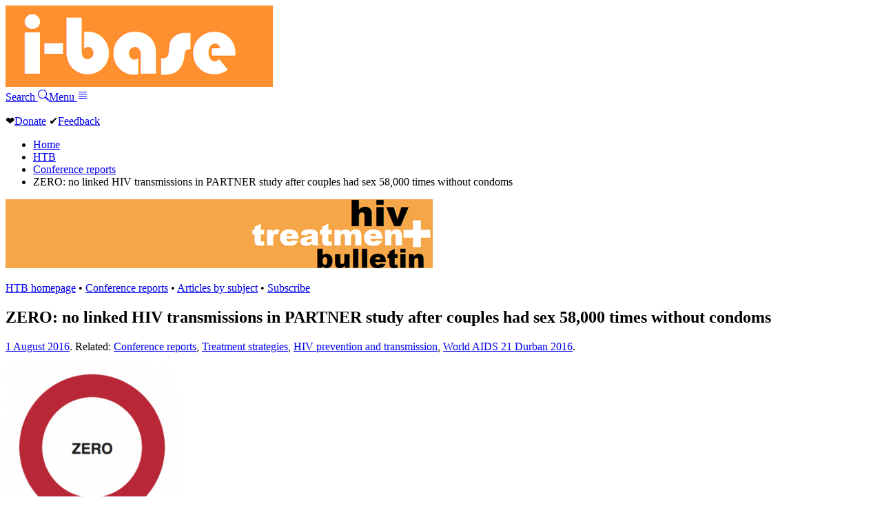

--- FILE ---
content_type: text/html; charset=UTF-8
request_url: https://i-base.info/htb/30108
body_size: 8413
content:
<!DOCTYPE html>
<html lang="en-GB">
	<head>
		<meta charset="UTF-8">
		<meta name="viewport" content="width=device-width, initial-scale=1">
		<title>ZERO: no linked HIV transmissions in PARTNER study after couples had sex 58,000 times without condoms | HIV i-Base</title>
				<meta property="og:url" content="https://i-base.info/htb/30108">
		<meta property="og:type" content="website">
		<meta property="og:title" content="ZERO: no linked HIV transmissions in PARTNER study after couples had sex 58,000 times without condoms | HIV i-Base">
		<meta property="og:image" content="https://i-base.info/images/logo-2025-square.png">
		<meta property="og:image:width" content="275">
		<meta property="og:image:height" content="275">
		<meta property="og:image:alt" content="i-Base">
					<meta http-equiv="Last-Modified" content="Mon, 01 Aug 2016 09:29:07 GMT">		<link rel="stylesheet" href="//i-base.info/css/menu.css">
		<link rel="stylesheet" href="//i-base.info/css/core.css">
		<link rel="apple-touch-icon" sizes="180x180" href="/images/apple-touch-icon.png?v=2005.1">
		<link rel="icon" type="image/png" sizes="32x32" href="/images/favicon-32x32.png?v=2005.1">
		<link rel="icon" type="image/png" sizes="16x16" href="/images/favicon-16x16.png?v=2005.1">
		<link rel="manifest" href="/images/manifest.json?v=2005.1">
		<link rel="shortcut icon" href="/images/favicon.ico?v=2005.1">
		<meta name='robots' content='max-image-preview:large' />
<link rel="alternate" type="application/rss+xml" title="HTB &raquo; ZERO: no linked HIV transmissions in PARTNER study after couples had sex 58,000 times without condoms Comments Feed" href="https://i-base.info/htb/30108/feed" />
<style id='wp-img-auto-sizes-contain-inline-css' type='text/css'>
img:is([sizes=auto i],[sizes^="auto," i]){contain-intrinsic-size:3000px 1500px}
/*# sourceURL=wp-img-auto-sizes-contain-inline-css */
</style>
<link rel="https://api.w.org/" href="https://i-base.info/htb/wp-json/" /><link rel="alternate" title="JSON" type="application/json" href="https://i-base.info/htb/wp-json/wp/v2/posts/30108" />
<link rel="canonical" href="https://i-base.info/htb/30108" />
<link rel='shortlink' href='https://i-base.info/htb/?p=30108' />
	</head>
	<body class="htb">
		<header class="header">
         	<a href="/" class="logo"><img src="//i-base.info/images/logo.png" alt="i-Base"></a>
        	<div class="header-bar-right">
        		<a href="//i-base.info/search" id="search-box-1" class="header-bar-item header-button search">Search <svg xmlns="http://www.w3.org/2000/svg" width="16" height="16" fill="currentColor" class="bi bi-search" viewBox="0 0 16 16"><path d="M11.742 10.344a6.5 6.5 0 1 0-1.397 1.398h-.001q.044.06.098.115l3.85 3.85a1 1 0 0 0 1.415-1.414l-3.85-3.85a1 1 0 0 0-.115-.1zM12 6.5a5.5 5.5 0 1 1-11 0 5.5 5.5 0 0 1 11 0"/></svg></a><a data-fancybox data-src="#menu-box" href="javascript:;" id="search-box-2" class="header-bar-item header-button">Menu <svg xmlns="http://www.w3.org/2000/svg" width="16" height="16" fill="currentColor" class="bi bi-justify" viewBox="0 0 16 16">  <path fill-rule="evenodd" d="M2 12.5a.5.5 0 0 1 .5-.5h11a.5.5 0 0 1 0 1h-11a.5.5 0 0 1-.5-.5m0-3a.5.5 0 0 1 .5-.5h11a.5.5 0 0 1 0 1h-11a.5.5 0 0 1-.5-.5m0-3a.5.5 0 0 1 .5-.5h11a.5.5 0 0 1 0 1h-11a.5.5 0 0 1-.5-.5m0-3a.5.5 0 0 1 .5-.5h11a.5.5 0 0 1 0 1h-11a.5.5 0 0 1-.5-.5"/></svg></a>
        	</div>
    	</header>
		<main>
			<div id="content">
				<div class="content">
					<div class="above-the-line"><p><span class="heart">&#10084;</span><a href="/donate" class="donate">Donate</a> <span class="feedback">&#x2714;</span><a href="/feedback">Feedback</a></p></div>
<nav>
	<ul class="breadcrumb">
		<li><a href="/">Home</a></li>
		<li class="home"><span property="itemListElement" typeof="ListItem"><a property="item" typeof="WebPage" title="Go to HTB." href="https://i-base.info/htb" class="home" ><span property="name">HTB</span></a><meta property="position" content="1"></span></li>
<li class="taxonomy category"><span property="itemListElement" typeof="ListItem"><a property="item" typeof="WebPage" title="Go to the Conference reports Category archives." href="https://i-base.info/htb/section/conference-reports" class="taxonomy category" ><span property="name">Conference reports</span></a><meta property="position" content="2"></span></li>
<li class="post post-post current-item"><span property="itemListElement" typeof="ListItem"><span property="name" class="post post-post current-item">ZERO: no linked HIV transmissions in PARTNER study after couples had sex 58,000 times without condoms</span><meta property="url" content="https://i-base.info/htb/30108"><meta property="position" content="3"></span></li>
	</ul>
</nav>
<div class="htb-logo-strip">
	<a href="/htb"><img src="//i-base.info/images/htb-strip-2025.png" width="620" height="100" alt="HIV Treatment Bulletin"></a>
</div>	
				
<article id="post-30108">
	<nav class="guidenav">
	<p><a href="/htb">HTB homepage</a> &bull; <a href="/htb/section/conference-reports">Conference reports</a> &bull; <a href="/htb/sections">Articles by subject</a> &bull; <a href="/htb/about/subscribe">Subscribe</a></p>
</nav>
	<h1 class="entry-content">ZERO: no linked HIV transmissions in PARTNER study after couples had sex 58,000 times without condoms</h1>

	<p class="dateline">

		<a href="/htb/date/2016/08">1 August 2016</a>. Related: <a href="https://i-base.info/htb/section/conference-reports" rel="category tag">Conference reports</a>, <a href="https://i-base.info/htb/section/treatment-strategies" rel="category tag">Treatment strategies</a>, <a href="https://i-base.info/htb/section/transmission-and-prevention" rel="category tag">HIV prevention and transmission</a>, <a href="https://i-base.info/htb/keyword/aids-21st-2016-durban" rel="tag">World AIDS 21 Durban 2016</a>.
	</p><!-- .dateline -->

	<p><a href="https://i-base.info/htb/wp-content/uploads/2016/07/ZERO-PARTNER-graphic.png"><img fetchpriority="high" decoding="async" class="alignright wp-image-30110" src="https://i-base.info/htb/wp-content/uploads/2016/07/ZERO-PARTNER-graphic-300x298.png" alt="ZERO PARTNER graphic" width="250" height="248" srcset="https://i-base.info/htb/wp-content/uploads/2016/07/ZERO-PARTNER-graphic-300x298.png 300w, https://i-base.info/htb/wp-content/uploads/2016/07/ZERO-PARTNER-graphic-150x150.png 150w, https://i-base.info/htb/wp-content/uploads/2016/07/ZERO-PARTNER-graphic-302x300.png 302w, https://i-base.info/htb/wp-content/uploads/2016/07/ZERO-PARTNER-graphic.png 439w" sizes="(max-width: 250px) 100vw, 250px" /></a><strong>Simon Collins, HIV i-Base</strong></p>
<p><strong>Published to coincide with AIDS 2016, and also presented at the conference, the PARTNER study results showing the impact of HIV treatment (ART) on reducing transmission will benefit millions of people globally.</strong></p>
<p>These results question whether HIV transmission is anything other than a theoretical risk when someone is taking effective ART. This reverses the common assumption that, by definition, some level of risk always exists when one partner is HIV positive.</p>
<p>The PARTNER study provides good evidence that undetectable viral load might be a threshold below which sexual HIV transmission does not occur. The PARTNER study is important in that it included both gay and straight couples, that it measured risk in people who were not using condoms and that it estimated absolute risks.</p>
<p>Previous studies have almost exclusively been conducted in heterosexual people who still reported high rates of condom use. The PARTNER study provides more than three times the amount of follow-up time from people not using condoms than all the previous studies combined. This includes 500 couple-years of follow up from people having anal sex without condoms.</p>
<h2>Study design and methods</h2>
<p>Between September 2010 and May 2014 the PARTNER study prospectively enrolled 1166 serodifferent couples at 75 clinical sites in 14 European countries. Entry criteria included the positive partner having an undetectable viral load on ART and that the couples were not always using condoms when they had sex.</p>
<p>Follow-up included routine sexual health checks (including HIV testing for the negative partner) and each participant also completed a sexual history questionnaire for each period to look at different types of risk. Couples were only included in the final analysis when the most recent viral load for the positive partners was undetectable &#8211; defined as &lt;200 copies/mL. The primary endpoint was the rate of within-partner transmissions, determined by phylogenetic analyses for all couples in which the negative partner became positive.</p>
<h2>Results: zero linked transmissions</h2>
<p>Of 1166 couples enrolled, 1004 couples had at least one follow-up visit and 888 couples provided 1238 couple years of follow-up (median 1.3 years, IQR 0.8 to 2.0) per couple. This included 548 heterosexual (HT) couples and 340 gay male couples. The main reasons for data not being included in the follow-up analysis were: not yet reaching first follow-up visit (n=162), lack of HIV test (n=20), use of PEP or PrEP (n=9), no condomless sex (n=15), viral load &gt;200 copies/mL (n=55) and lack of viral load result (n=17). There were no significant differences between couples who contributed to follow-up data compared to those who did not.</p>
<p>Although 11 people became HIV positive, none of these infections were phylogenetically linked transmissions. This was after at least 58,000 distinct times when couples had penetrative sex without condoms.</p>
<p>Baseline demographics were reported &#8211; as with all results &#8211; by categories of HIV status, gender and sexuality, with some differences between groups. This makes summarising results complex, but the median age ranged from 40 to 44 (with IQR overall ranging from 31 to 50 years). Gay men and HT women were a few years younger than HT men. Approximately 80% of the HT men were white compared to 70% of women and 90% of gay men. A higher percentage of gay men had education to college/university or higher (approximately 50% compared to 19% to 35% for heterosexuals. Although some of these differences were significant, they reflect the diversity of people living with HIV (other than there were fewer very young adults involved).</p>
<p>HIV positive partners had been on ART for a median of 10.6 (IQR: 4.3 to 15.6), 7.5 (IQR: 3.3 to 14.2) and 4.8 (IQR: 1.9 to 11.4) years, for HT men, HT women and gay men respectively. At baseline, couples reported having had sex without condoms for a median of 2 years (IQR 0.5 to 6.3), with differences between groups. For example, HT couples had been having sex without condoms for roughly 3 years (IQR 0.7 to 11 years) compared to 1.5 years (IQR 0.5 to 4 years) for gay couples. Approximately 23% of couples were in new/recent relationships (&lt;6 months). Self-reported adherence to ART was similarly high at &gt;90% in the three positive groups. Similar proportions of each group also had CD4 counts &gt;350 cells/mm3 (85% to 91%).</p>
<p>Based on data from the negative partners, overall, couples reported having sex without condoms just less than once a week: a median of 37 times a year (IQR 15 to 71). Gay couples reporting condomless sex at least 22,000 times (median 41 times a year; IQR 17 to 75) and HT couples more than 36,000 times (median 35; IQR 13 to 70). These were estimates from recall and partners did not always report the same numbers. Some couples reported sex outside the main relationship: 108 gay couples (33%) and 34 HT couples (4%).</p>
<p>None of the 11 incident HIV infections in negative partners (10 gay and one HT) were phylogenetically linked to the positive partner. Most people (8/11) reported having sex without condoms with people outside the main relationship. All samples (n=22) were successfully sequenced for pol and 91% (n=20) were sequenced for env. None of the partner sequences clustered together and the results were consistent after using several different analyses. Additional details for these analyses are described in the online supplementary material. [2]</p>
<h2>Interpreting the 95% confidence interval</h2>
<p>With zero transmissions, the upper limit of the 95% confidence interval (95%CI) for the overall study was 0.3 per 100 couple years of follow up (CYFU). Each category of specific risks, given that the calculations are a factor determined by study numbers and power, had different upper 95%CI boundaries: for example, 0.88 for HT sex overall vs 0.84 for gay sex overall.</p>
<p>This means that the upper 95%CI for receptive anal sex for gay men (2.70 with ejaculation and 1.68 without ejaculation) needs to be interpreted as a factor of sample size: there were fewer CYFU so the upper limit is by definition higher. While this calculation is developed to define the potential range within which the true risk might lie, the 95%CI should not be interpreted as indicating a risk that has been observed in the study. To illustrate this difficulty, the higher estimated risk for HT anal sex with upper 95%CI of 12.71 and 8.14 (with and without ejaculation, respectively) are driven by fewer CYFU with this as the primary risk rather than any biological reason for this to be much higher. Of note though, more than 20% of straight couples reported anal sex.</p>
<p>Also of note during the study, 91 HIV positive partners reported other STIs (n=16 HT men, 16 HT women and 59 gay men) &#8211; closely matching STIs in the negative partners, also without any increased risk reported for HIV transmission.</p>
<p>Two non-technical Q&amp;A resources on these results are also online from i-Base and the PARTNER study. [3, 4]</p>
<p>An extension of the PARTNER study is continuing to collect further data on risk for gay men. PARTNER 2 continues to follow up gay couples in the PARTNER study and to recruit additional gay couples, in order to produce a similarly powered evidence base for gay men as for HT couples, with follow up until 2019. [5]</p>
<p>Simon Collins is a community representative on the steering committee of the PARTNER study.</p>
<h3>Comment</h3>
<p><strong>These results are simple to understand &#8211; zero transmissions from over 58,000 individual times that people had sex without condoms. They are also notable for the complexity of the analysis that was needed to prove that none of the new diagnoses were linked transmissions from within the couple.</strong></p>
<p><strong>Together, this provides the strongest estimate of actual risk of HIV transmission when an HIV positive person has undetectable viral load &#8211; and that this risk is effectively zero. While no study cannot exclude the possibility that the true risk might lie within the upper limit of the 95%CI &#8211; even if the true value is actually zero due to some as yet unproven mechanism &#8211; the 95%CI can never be zero, just become increasingly close. Neither the presence of STIs nor likely viral load blips between tests had any impact in enabling transmission.</strong></p>
<p><strong>The results provide a dataset to question whether transmission with an undetectable viral load is actually possible. They should help normalise HIV and challenge stigma and discrimination.</strong></p>
<p><strong>The results challenge criminalisation laws that in many countries, including the US, continue to imprison hundreds of people based on assumptions of risk that these results disprove, even when condoms are used and viral load is undetectable.</strong></p>
<p><strong>Activist Sean Strub, from the SERO project (www.seroproject.com) said: &#8220;Hundreds of people living with HIV in the US have been charged with criminal offences for the perceived or potential risk of HIV exposure or transmission. Some are serving or have served long prison sentences for spitting, scratching or biting and others for not being able to prove they had disclosed their HIV positive status before having sexual contact (even in the absence of any risk of HIV transmission).</strong></p>
<p><strong>HIV criminalisation has created a viral underclass in the law, further burdening a disenfranchised community, putting a disproportionate share of the shared responsibility for preventing sexually-transmitted infections on one party, and discouraging people at risk from getting tested for HIV.&#8221;</strong></p>
<p><strong>The results will also have a positive impact on quality of life of both HIV positive and HIV negative individuals who are in serodifferent relationships, irrespective of their choice to use condoms.</strong></p>
<p><strong>The ongoing PARTNER 2 study is continuing to follow-up gay couples and is still enrolling new couples to achieve a similar statistical power for anal sex compared to vaginal sex. For further details of sites please see the PARTNER2 website.</strong> [3]</p>
<p><strong>This study generated such interest that within a few days of the i-Base reports being posted, Facebook links had been shared more than 300 times, with a reach of 40,000 people.</strong></p>
<p><strong>Several other HIV organisations translated the articles and versions in Spanish, Russian and Turkish were soon online, with edited versions being distributed in many other countries including South Africa and the US.</strong> [6, 7, 8, 9, 10]</p>
<p><strong>This unprecedented level of interest for an i-Base report reflects the importance of these results to people living with HIV.</strong></p>
<p>References:</p>
<ol>
<li>Rodger AJ et al for the PARTNER study group. Sexual activity without condoms and risk of HIV transmission in serodifferent couples when the HIV-positive partner is using suppressive antiretroviral therapy. JAMA, 2016;316(2):1-11. DOI: 10.1001/jama.2016.5148. (12 July 2016). Full free access.<br />
<a href="http://jama.jamanetwork.com/article.aspx?doi=10.1001/jama.2016.5148">http://jama.jamanetwork.com/article.aspx?doi=10.1001/jama.2016.5148</a></li>
<li>PARTNER study, supplementary material. JAMA (16 July 2016). Supplemental Content</li>
<li>i-Base Q&amp;A from the study.<br />
<a href="https://i-base.info/qa-on-the-partner-study">https://i-base.info/qa-on-the-partner-study</a></li>
<li>PARTNER study Q&amp;A.<br />
<a href="http://www.chip.dk/Studies/PARTNER/Q-and-A">http://www.chip.dk/Studies/PARTNER/Q-and-A</a></li>
<li>PARTNER 2 website.<br />
<a href="http://www.chip.dk/PARTNER-2">http://www.chip.dk/PARTNER-2</a></li>
<li>Preguntas y Respuestas sobre el estudio PARTNER: Cómo interpretar el resultado de cero transmisiones. (Spanish)<br />
<a href="https://i-base.info/preguntas-y-respuestas-sobre-el-estudio-partner">https://i-base.info/preguntas-y-respuestas-sobre-el-estudio-partner</a></li>
<li>CERO: No se registró ningún caso de transmisión del VIH vinculado a la pareja en el estudio PARTNER, tras 58.000 relaciones sexuales sin usar condón.(Spanish)<br />
<a href="https://i-base.info/cero-no-se-registro-ningun-caso-de-transmision-del-vih-vinculado-a-la-pareja-en-el-estudio-partner-tras-58-000-relaciones-sexuales-sin-usar-condon">https://i-base.info/cero-no-se-registro-ningun-caso-de-transmision-del-vih-vinculado-a-la-pareja-en-el-estudio-partner-tras-58-000-relaciones-sexuales-sin-usar-condon</a></li>
<li>Исследование PARTNER: НОЛЬ случаев передачи ВИЧ на 58 000 половых актов без использования презерватива. (Russian)<br />
<a href="http://itpcru.org/2016/07/12/issledovanie-partner-ni-odnogo-sluchaya-peredachi-vich-na-58-000-polovyh-aktov-bez-ispolzovaniya-prezervativa">http://itpcru.org/2016/07/12/issledovanie-partner-ni-odnogo-sluchaya-peredachi-vich-na-58-000-polovyh-aktov-bez-ispolzovaniya-prezervativa</a></li>
<li>Çiftler arasında yapılan ve 4 yıl süren bir araştırmada, 58,000 kondomsuz temas sonrasında tespit edilen HIV bulaşı oranı; SIFIR! (Turkish)<br />
<a href="http://www.kirmizikurdele.org/single-post/2016/07/26/Çiftler-arasında-yapılan-Vve-4-yıl-süren-bir-araştırmada-58000-kondomsuz-temas-sonrasında-tespit-edilen-HIV-bulaşı-oranı-SIFIR">http://www.kirmizikurdele.org/single-post/2016/07/26/Çiftler-arasında-yapılan-Vve-4-yıl-süren-bir-araştırmada-58000-kondomsuz-temas-sonrasında-tespit-edilen-HIV-bulaşı-oranı-SIFIR</a></li>
<li>GroundUp: No HIV transmissions after sex 58,000 times without condoms. (South Africa).<br />
<a href="http://www.dailymaverick.co.za/article/2016-07-19-groundup-no-hiv-transmissions-after-sex-58000-times-without-condoms/#.V5v2amW7lE4">http://www.dailymaverick.co.za/article/2016-07-19-groundup-no-hiv-transmissions-after-sex-58000-times-without-condoms/#.V5v2amW7lE4</a></li>
</ol>
	<hr>
<nav class="guidenav">
	<p><a href="/htb">HTB homepage</a> &bull; <a href="/htb/section/conference-reports">Conference reports</a> &bull; <a href="/htb/sections">Articles by subject</a> &bull; <a href="/htb/about/subscribe">Subscribe</a></p>
</nav>
</article><!-- #post-ID -->
				</div><!-- .content -->
		</div><!-- #content -->
	</main>
	<footer>
		<div id="footer">
			<div class="footer">
				<p><a href="https://www.facebook.com/HIViBase/"><img src="//i-base.info/images/socials/Facebook.png" width="48" height="48" alt="Facebook"></a> <a href="https://www.instagram.com/hivinformationbase/"><img src="//i-base.info/images/socials/Instagram.png" width="48" height="48" alt="Instagram"></a> <a href="https://x.com/hivibase"><img src="//i-base.info/images/socials/X-twitter.png" width="48" height="48" alt="X aka Twitter"></a> <a href="https://bsky.app/profile/hiv-i-base.bsky.social"><img src="//i-base.info/images/socials/Bluesky.png" width="48" height="48" alt="Bluesky"></a></p>
				<p>This website sets no cookies from us or anyone else.</p>
				<p>Information on this website is provided by treatment advocates and offered as a guide only. Decisions about your treatment should always be taken in consultation with your doctor.</p>			
				<p><strong>HIV i-BASE</strong><br><a href="/about-us/">About us</a> - <a href="/about-us/contact/">Contact</a> - <a href="/terms/privacy/">Cookies and privacy</a> - <a href="/about-us/copyright/">Copyright waiver</a> - <a href="/terms/">Terms of use</a> - <a href="/site-map/">Site map</a> - <a href="/">Home</a><br>
			Registered charity number: 1081905.	Company number: 3962064.</p>
			</div>
		</div>
		<div style="display: none;" id="menu-box">
			<h2 class="assistive-text">Site navigation</h2>
			<dl>
				<dt>i-Base</dt>
				<dd><a href="/feedback/">Feedback</a></dd>
				<dd><a href="/donate/">Donate</a></dd>
				<dd><a href="/order/">Order and subscribe</a></dd>
				<dd><a href="/about-us/">About us</a></dd>
				<dd><a href="/about-us/contact/">Contact</a></dd>
			</dl>
			<dl>
				<dt>Advice and information</dt>
				<dd><a href="/start-here/">HIV positive &ndash; start here</a></dd>
				<dd><a href="/qa/">Q and A</a></dd>
				<dd><a href="/guides/starting">HIV treatment</a></dd>
				<dd><a href="/guides/hepc">HCV treatment</a></dd>
				<dd><a href="/guides/pregnancy">Pregnancy and HIV</a></dd>
				<dd><a href="/guides/prep">PrEP</a></dd>
				<dd><a href="/guides/category/arvs">HIV meds</a></dd>
				<dd><a href="/guides/testing">HIV testing and transmission</a></dd>
				<dd><a href="/guides/">Guides index</a></dd>
			</dl>
			<dl>
				<dt>News and reports</dt>
				<dd><a href="/htb/">HTB &ndash; research reports and treatment access</a></dd>
				<dd><a href="/category/news/">News and updates</a></dd>
			</dl>
			<dl>
				<dt>Other resources</dt>
				<dd><a href="/category/publications/">Publications</a></dd>
				<dd><a href="/category/translations/">Translations</a></dd>
				<dd><a href="/slide-sets/">Slide sets</a></dd>
				<dd><a href="/ttfa">Training manual</a></dd>
				<dd><a href="/category/glossary/">Glossary</a></dd>
				<dd><a href="/category/resources/">Other resources</a></dd>
			</dl>
		</div>
	</footer>
	<script src="//code.jquery.com/jquery-3.1.1.min.js"></script>
	<script src="//i-base.info/box/dist/jquery.fancybox.min.js"></script>
	<script type="speculationrules">
{"prefetch":[{"source":"document","where":{"and":[{"href_matches":"/htb/*"},{"not":{"href_matches":["/htb/wp-*.php","/htb/wp-admin/*","/htb/wp-content/uploads/*","/htb/wp-content/*","/htb/wp-content/plugins/*","/htb/wp-content/themes/mango-htb/*","/htb/*\\?(.+)"]}},{"not":{"selector_matches":"a[rel~=\"nofollow\"]"}},{"not":{"selector_matches":".no-prefetch, .no-prefetch a"}}]},"eagerness":"conservative"}]}
</script>
</body>
</html>